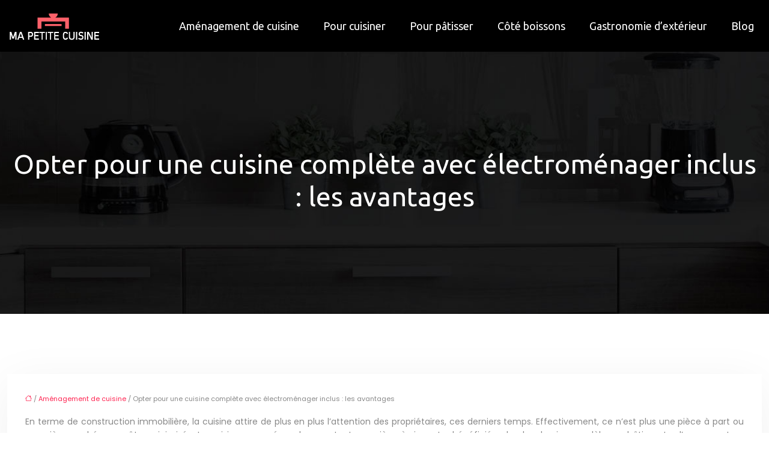

--- FILE ---
content_type: text/html; charset=UTF-8
request_url: https://www.ma-petite-cuisine.com/opter-pour-une-cuisine-complete-avec-electromenager-inclus-les-avantages/
body_size: 11226
content:
<!DOCTYPE html>
<html lang="fr-FR">
<head>
<meta charset="UTF-8" />
<meta name="viewport" content="width=device-width">
<link rel="shortcut icon" href="/wp-content/uploads/2019/05/favicon.png" />
<script type="application/ld+json">
{
    "@context": "https://schema.org",
    "@graph": [
        {
            "@type": "WebSite",
            "@id": "https://www.ma-petite-cuisine.com#website",
            "url": "https://www.ma-petite-cuisine.com",
            "name": "ma petite cuisine",
            "inLanguage": "fr-FR",
            "publisher": {
                "@id": "https://www.ma-petite-cuisine.com#organization"
            }
        },
        {
            "@type": "Organization",
            "@id": "https://www.ma-petite-cuisine.com#organization",
            "name": "ma petite cuisine",
            "url": "https://www.ma-petite-cuisine.com",
            "logo": {
                "@type": "ImageObject",
                "@id": "https://www.ma-petite-cuisine.com#logo",
                "url": "https://www.ma-petite-cuisine.com/wp-content/uploads/2019/05/logo-1.png"
            }
        },
        {
            "@type": "Person",
            "@id": "https://www.ma-petite-cuisine.com/author/mapetitecui#person",
            "name": "admin",
            "jobTitle": "Rédaction Web",
            "url": "https://www.ma-petite-cuisine.com/author/mapetitecui",
            "worksFor": {
                "@id": "https://www.ma-petite-cuisine.com#organization"
            },
            "image": {
                "@type": "ImageObject",
                "url": ""
            }
        },
        {
            "@type": "WebPage",
            "@id": "https://www.ma-petite-cuisine.com/opter-pour-une-cuisine-complete-avec-electromenager-inclus-les-avantages/#webpage",
            "url": "https://www.ma-petite-cuisine.com/opter-pour-une-cuisine-complete-avec-electromenager-inclus-les-avantages/",
            "isPartOf": {
                "@id": "https://www.ma-petite-cuisine.com#website"
            },
            "breadcrumb": {
                "@id": "https://www.ma-petite-cuisine.com/opter-pour-une-cuisine-complete-avec-electromenager-inclus-les-avantages/#breadcrumb"
            },
            "inLanguage": "fr_FR"
        },
        {
            "@type": "Article",
            "@id": "https://www.ma-petite-cuisine.com/opter-pour-une-cuisine-complete-avec-electromenager-inclus-les-avantages/#article",
            "headline": "Opter pour une cuisine complète avec électroménager inclus : les avantages",
            "mainEntityOfPage": {
                "@id": "https://www.ma-petite-cuisine.com/opter-pour-une-cuisine-complete-avec-electromenager-inclus-les-avantages/#webpage"
            },
            "wordCount": 501,
            "isAccessibleForFree": true,
            "articleSection": [
                "Aménagement de cuisine"
            ],
            "datePublished": "2019-05-21T08:42:21+00:00",
            "author": {
                "@id": "https://www.ma-petite-cuisine.com/author/mapetitecui#person"
            },
            "publisher": {
                "@id": "https://www.ma-petite-cuisine.com#organization"
            },
            "inLanguage": "fr-FR"
        },
        {
            "@type": "BreadcrumbList",
            "@id": "https://www.ma-petite-cuisine.com/opter-pour-une-cuisine-complete-avec-electromenager-inclus-les-avantages/#breadcrumb",
            "itemListElement": [
                {
                    "@type": "ListItem",
                    "position": 1,
                    "name": "Accueil",
                    "item": "https://www.ma-petite-cuisine.com/"
                },
                {
                    "@type": "ListItem",
                    "position": 2,
                    "name": "Aménagement de cuisine",
                    "item": "https://www.ma-petite-cuisine.com/amenagement-de-cuisine/"
                },
                {
                    "@type": "ListItem",
                    "position": 3,
                    "name": "Opter pour une cuisine complète avec électroménager inclus : les avantages",
                    "item": "https://www.ma-petite-cuisine.com/opter-pour-une-cuisine-complete-avec-electromenager-inclus-les-avantages/"
                }
            ]
        }
    ]
}</script>
<meta name='robots' content='max-image-preview:large' />
<title>Les avantages d'une cuisine complète, électroménager inclus</title><meta name="description" content="Pourquoi choisir une cuisine complète avec électroménager inclus? Les avantages quotidiens, la présence du design en cuisine, cuisiner avec passion.
"><link rel="alternate" title="oEmbed (JSON)" type="application/json+oembed" href="https://www.ma-petite-cuisine.com/wp-json/oembed/1.0/embed?url=https%3A%2F%2Fwww.ma-petite-cuisine.com%2Fopter-pour-une-cuisine-complete-avec-electromenager-inclus-les-avantages%2F" />
<link rel="alternate" title="oEmbed (XML)" type="text/xml+oembed" href="https://www.ma-petite-cuisine.com/wp-json/oembed/1.0/embed?url=https%3A%2F%2Fwww.ma-petite-cuisine.com%2Fopter-pour-une-cuisine-complete-avec-electromenager-inclus-les-avantages%2F&#038;format=xml" />
<style id='wp-img-auto-sizes-contain-inline-css' type='text/css'>
img:is([sizes=auto i],[sizes^="auto," i]){contain-intrinsic-size:3000px 1500px}
/*# sourceURL=wp-img-auto-sizes-contain-inline-css */
</style>
<style id='wp-block-library-inline-css' type='text/css'>
:root{--wp-block-synced-color:#7a00df;--wp-block-synced-color--rgb:122,0,223;--wp-bound-block-color:var(--wp-block-synced-color);--wp-editor-canvas-background:#ddd;--wp-admin-theme-color:#007cba;--wp-admin-theme-color--rgb:0,124,186;--wp-admin-theme-color-darker-10:#006ba1;--wp-admin-theme-color-darker-10--rgb:0,107,160.5;--wp-admin-theme-color-darker-20:#005a87;--wp-admin-theme-color-darker-20--rgb:0,90,135;--wp-admin-border-width-focus:2px}@media (min-resolution:192dpi){:root{--wp-admin-border-width-focus:1.5px}}.wp-element-button{cursor:pointer}:root .has-very-light-gray-background-color{background-color:#eee}:root .has-very-dark-gray-background-color{background-color:#313131}:root .has-very-light-gray-color{color:#eee}:root .has-very-dark-gray-color{color:#313131}:root .has-vivid-green-cyan-to-vivid-cyan-blue-gradient-background{background:linear-gradient(135deg,#00d084,#0693e3)}:root .has-purple-crush-gradient-background{background:linear-gradient(135deg,#34e2e4,#4721fb 50%,#ab1dfe)}:root .has-hazy-dawn-gradient-background{background:linear-gradient(135deg,#faaca8,#dad0ec)}:root .has-subdued-olive-gradient-background{background:linear-gradient(135deg,#fafae1,#67a671)}:root .has-atomic-cream-gradient-background{background:linear-gradient(135deg,#fdd79a,#004a59)}:root .has-nightshade-gradient-background{background:linear-gradient(135deg,#330968,#31cdcf)}:root .has-midnight-gradient-background{background:linear-gradient(135deg,#020381,#2874fc)}:root{--wp--preset--font-size--normal:16px;--wp--preset--font-size--huge:42px}.has-regular-font-size{font-size:1em}.has-larger-font-size{font-size:2.625em}.has-normal-font-size{font-size:var(--wp--preset--font-size--normal)}.has-huge-font-size{font-size:var(--wp--preset--font-size--huge)}.has-text-align-center{text-align:center}.has-text-align-left{text-align:left}.has-text-align-right{text-align:right}.has-fit-text{white-space:nowrap!important}#end-resizable-editor-section{display:none}.aligncenter{clear:both}.items-justified-left{justify-content:flex-start}.items-justified-center{justify-content:center}.items-justified-right{justify-content:flex-end}.items-justified-space-between{justify-content:space-between}.screen-reader-text{border:0;clip-path:inset(50%);height:1px;margin:-1px;overflow:hidden;padding:0;position:absolute;width:1px;word-wrap:normal!important}.screen-reader-text:focus{background-color:#ddd;clip-path:none;color:#444;display:block;font-size:1em;height:auto;left:5px;line-height:normal;padding:15px 23px 14px;text-decoration:none;top:5px;width:auto;z-index:100000}html :where(.has-border-color){border-style:solid}html :where([style*=border-top-color]){border-top-style:solid}html :where([style*=border-right-color]){border-right-style:solid}html :where([style*=border-bottom-color]){border-bottom-style:solid}html :where([style*=border-left-color]){border-left-style:solid}html :where([style*=border-width]){border-style:solid}html :where([style*=border-top-width]){border-top-style:solid}html :where([style*=border-right-width]){border-right-style:solid}html :where([style*=border-bottom-width]){border-bottom-style:solid}html :where([style*=border-left-width]){border-left-style:solid}html :where(img[class*=wp-image-]){height:auto;max-width:100%}:where(figure){margin:0 0 1em}html :where(.is-position-sticky){--wp-admin--admin-bar--position-offset:var(--wp-admin--admin-bar--height,0px)}@media screen and (max-width:600px){html :where(.is-position-sticky){--wp-admin--admin-bar--position-offset:0px}}

/*# sourceURL=wp-block-library-inline-css */
</style><style id='global-styles-inline-css' type='text/css'>
:root{--wp--preset--aspect-ratio--square: 1;--wp--preset--aspect-ratio--4-3: 4/3;--wp--preset--aspect-ratio--3-4: 3/4;--wp--preset--aspect-ratio--3-2: 3/2;--wp--preset--aspect-ratio--2-3: 2/3;--wp--preset--aspect-ratio--16-9: 16/9;--wp--preset--aspect-ratio--9-16: 9/16;--wp--preset--color--black: #000000;--wp--preset--color--cyan-bluish-gray: #abb8c3;--wp--preset--color--white: #ffffff;--wp--preset--color--pale-pink: #f78da7;--wp--preset--color--vivid-red: #cf2e2e;--wp--preset--color--luminous-vivid-orange: #ff6900;--wp--preset--color--luminous-vivid-amber: #fcb900;--wp--preset--color--light-green-cyan: #7bdcb5;--wp--preset--color--vivid-green-cyan: #00d084;--wp--preset--color--pale-cyan-blue: #8ed1fc;--wp--preset--color--vivid-cyan-blue: #0693e3;--wp--preset--color--vivid-purple: #9b51e0;--wp--preset--color--base: #f9f9f9;--wp--preset--color--base-2: #ffffff;--wp--preset--color--contrast: #111111;--wp--preset--color--contrast-2: #636363;--wp--preset--color--contrast-3: #A4A4A4;--wp--preset--color--accent: #cfcabe;--wp--preset--color--accent-2: #c2a990;--wp--preset--color--accent-3: #d8613c;--wp--preset--color--accent-4: #b1c5a4;--wp--preset--color--accent-5: #b5bdbc;--wp--preset--gradient--vivid-cyan-blue-to-vivid-purple: linear-gradient(135deg,rgb(6,147,227) 0%,rgb(155,81,224) 100%);--wp--preset--gradient--light-green-cyan-to-vivid-green-cyan: linear-gradient(135deg,rgb(122,220,180) 0%,rgb(0,208,130) 100%);--wp--preset--gradient--luminous-vivid-amber-to-luminous-vivid-orange: linear-gradient(135deg,rgb(252,185,0) 0%,rgb(255,105,0) 100%);--wp--preset--gradient--luminous-vivid-orange-to-vivid-red: linear-gradient(135deg,rgb(255,105,0) 0%,rgb(207,46,46) 100%);--wp--preset--gradient--very-light-gray-to-cyan-bluish-gray: linear-gradient(135deg,rgb(238,238,238) 0%,rgb(169,184,195) 100%);--wp--preset--gradient--cool-to-warm-spectrum: linear-gradient(135deg,rgb(74,234,220) 0%,rgb(151,120,209) 20%,rgb(207,42,186) 40%,rgb(238,44,130) 60%,rgb(251,105,98) 80%,rgb(254,248,76) 100%);--wp--preset--gradient--blush-light-purple: linear-gradient(135deg,rgb(255,206,236) 0%,rgb(152,150,240) 100%);--wp--preset--gradient--blush-bordeaux: linear-gradient(135deg,rgb(254,205,165) 0%,rgb(254,45,45) 50%,rgb(107,0,62) 100%);--wp--preset--gradient--luminous-dusk: linear-gradient(135deg,rgb(255,203,112) 0%,rgb(199,81,192) 50%,rgb(65,88,208) 100%);--wp--preset--gradient--pale-ocean: linear-gradient(135deg,rgb(255,245,203) 0%,rgb(182,227,212) 50%,rgb(51,167,181) 100%);--wp--preset--gradient--electric-grass: linear-gradient(135deg,rgb(202,248,128) 0%,rgb(113,206,126) 100%);--wp--preset--gradient--midnight: linear-gradient(135deg,rgb(2,3,129) 0%,rgb(40,116,252) 100%);--wp--preset--gradient--gradient-1: linear-gradient(to bottom, #cfcabe 0%, #F9F9F9 100%);--wp--preset--gradient--gradient-2: linear-gradient(to bottom, #C2A990 0%, #F9F9F9 100%);--wp--preset--gradient--gradient-3: linear-gradient(to bottom, #D8613C 0%, #F9F9F9 100%);--wp--preset--gradient--gradient-4: linear-gradient(to bottom, #B1C5A4 0%, #F9F9F9 100%);--wp--preset--gradient--gradient-5: linear-gradient(to bottom, #B5BDBC 0%, #F9F9F9 100%);--wp--preset--gradient--gradient-6: linear-gradient(to bottom, #A4A4A4 0%, #F9F9F9 100%);--wp--preset--gradient--gradient-7: linear-gradient(to bottom, #cfcabe 50%, #F9F9F9 50%);--wp--preset--gradient--gradient-8: linear-gradient(to bottom, #C2A990 50%, #F9F9F9 50%);--wp--preset--gradient--gradient-9: linear-gradient(to bottom, #D8613C 50%, #F9F9F9 50%);--wp--preset--gradient--gradient-10: linear-gradient(to bottom, #B1C5A4 50%, #F9F9F9 50%);--wp--preset--gradient--gradient-11: linear-gradient(to bottom, #B5BDBC 50%, #F9F9F9 50%);--wp--preset--gradient--gradient-12: linear-gradient(to bottom, #A4A4A4 50%, #F9F9F9 50%);--wp--preset--font-size--small: 13px;--wp--preset--font-size--medium: 20px;--wp--preset--font-size--large: 36px;--wp--preset--font-size--x-large: 42px;--wp--preset--spacing--20: min(1.5rem, 2vw);--wp--preset--spacing--30: min(2.5rem, 3vw);--wp--preset--spacing--40: min(4rem, 5vw);--wp--preset--spacing--50: min(6.5rem, 8vw);--wp--preset--spacing--60: min(10.5rem, 13vw);--wp--preset--spacing--70: 3.38rem;--wp--preset--spacing--80: 5.06rem;--wp--preset--spacing--10: 1rem;--wp--preset--shadow--natural: 6px 6px 9px rgba(0, 0, 0, 0.2);--wp--preset--shadow--deep: 12px 12px 50px rgba(0, 0, 0, 0.4);--wp--preset--shadow--sharp: 6px 6px 0px rgba(0, 0, 0, 0.2);--wp--preset--shadow--outlined: 6px 6px 0px -3px rgb(255, 255, 255), 6px 6px rgb(0, 0, 0);--wp--preset--shadow--crisp: 6px 6px 0px rgb(0, 0, 0);}:root { --wp--style--global--content-size: 1320px;--wp--style--global--wide-size: 1920px; }:where(body) { margin: 0; }.wp-site-blocks { padding-top: var(--wp--style--root--padding-top); padding-bottom: var(--wp--style--root--padding-bottom); }.has-global-padding { padding-right: var(--wp--style--root--padding-right); padding-left: var(--wp--style--root--padding-left); }.has-global-padding > .alignfull { margin-right: calc(var(--wp--style--root--padding-right) * -1); margin-left: calc(var(--wp--style--root--padding-left) * -1); }.has-global-padding :where(:not(.alignfull.is-layout-flow) > .has-global-padding:not(.wp-block-block, .alignfull)) { padding-right: 0; padding-left: 0; }.has-global-padding :where(:not(.alignfull.is-layout-flow) > .has-global-padding:not(.wp-block-block, .alignfull)) > .alignfull { margin-left: 0; margin-right: 0; }.wp-site-blocks > .alignleft { float: left; margin-right: 2em; }.wp-site-blocks > .alignright { float: right; margin-left: 2em; }.wp-site-blocks > .aligncenter { justify-content: center; margin-left: auto; margin-right: auto; }:where(.wp-site-blocks) > * { margin-block-start: 1.2rem; margin-block-end: 0; }:where(.wp-site-blocks) > :first-child { margin-block-start: 0; }:where(.wp-site-blocks) > :last-child { margin-block-end: 0; }:root { --wp--style--block-gap: 1.2rem; }:root :where(.is-layout-flow) > :first-child{margin-block-start: 0;}:root :where(.is-layout-flow) > :last-child{margin-block-end: 0;}:root :where(.is-layout-flow) > *{margin-block-start: 1.2rem;margin-block-end: 0;}:root :where(.is-layout-constrained) > :first-child{margin-block-start: 0;}:root :where(.is-layout-constrained) > :last-child{margin-block-end: 0;}:root :where(.is-layout-constrained) > *{margin-block-start: 1.2rem;margin-block-end: 0;}:root :where(.is-layout-flex){gap: 1.2rem;}:root :where(.is-layout-grid){gap: 1.2rem;}.is-layout-flow > .alignleft{float: left;margin-inline-start: 0;margin-inline-end: 2em;}.is-layout-flow > .alignright{float: right;margin-inline-start: 2em;margin-inline-end: 0;}.is-layout-flow > .aligncenter{margin-left: auto !important;margin-right: auto !important;}.is-layout-constrained > .alignleft{float: left;margin-inline-start: 0;margin-inline-end: 2em;}.is-layout-constrained > .alignright{float: right;margin-inline-start: 2em;margin-inline-end: 0;}.is-layout-constrained > .aligncenter{margin-left: auto !important;margin-right: auto !important;}.is-layout-constrained > :where(:not(.alignleft):not(.alignright):not(.alignfull)){max-width: var(--wp--style--global--content-size);margin-left: auto !important;margin-right: auto !important;}.is-layout-constrained > .alignwide{max-width: var(--wp--style--global--wide-size);}body .is-layout-flex{display: flex;}.is-layout-flex{flex-wrap: wrap;align-items: center;}.is-layout-flex > :is(*, div){margin: 0;}body .is-layout-grid{display: grid;}.is-layout-grid > :is(*, div){margin: 0;}body{--wp--style--root--padding-top: 0px;--wp--style--root--padding-right: var(--wp--preset--spacing--50);--wp--style--root--padding-bottom: 0px;--wp--style--root--padding-left: var(--wp--preset--spacing--50);}a:where(:not(.wp-element-button)){text-decoration: underline;}:root :where(a:where(:not(.wp-element-button)):hover){text-decoration: none;}:root :where(.wp-element-button, .wp-block-button__link){background-color: var(--wp--preset--color--contrast);border-radius: .33rem;border-color: var(--wp--preset--color--contrast);border-width: 0;color: var(--wp--preset--color--base);font-family: inherit;font-size: var(--wp--preset--font-size--small);font-style: normal;font-weight: 500;letter-spacing: inherit;line-height: inherit;padding-top: 0.6rem;padding-right: 1rem;padding-bottom: 0.6rem;padding-left: 1rem;text-decoration: none;text-transform: inherit;}:root :where(.wp-element-button:hover, .wp-block-button__link:hover){background-color: var(--wp--preset--color--contrast-2);border-color: var(--wp--preset--color--contrast-2);color: var(--wp--preset--color--base);}:root :where(.wp-element-button:focus, .wp-block-button__link:focus){background-color: var(--wp--preset--color--contrast-2);border-color: var(--wp--preset--color--contrast-2);color: var(--wp--preset--color--base);outline-color: var(--wp--preset--color--contrast);outline-offset: 2px;outline-style: dotted;outline-width: 1px;}:root :where(.wp-element-button:active, .wp-block-button__link:active){background-color: var(--wp--preset--color--contrast);color: var(--wp--preset--color--base);}:root :where(.wp-element-caption, .wp-block-audio figcaption, .wp-block-embed figcaption, .wp-block-gallery figcaption, .wp-block-image figcaption, .wp-block-table figcaption, .wp-block-video figcaption){color: var(--wp--preset--color--contrast-2);font-family: var(--wp--preset--font-family--body);font-size: 0.8rem;}.has-black-color{color: var(--wp--preset--color--black) !important;}.has-cyan-bluish-gray-color{color: var(--wp--preset--color--cyan-bluish-gray) !important;}.has-white-color{color: var(--wp--preset--color--white) !important;}.has-pale-pink-color{color: var(--wp--preset--color--pale-pink) !important;}.has-vivid-red-color{color: var(--wp--preset--color--vivid-red) !important;}.has-luminous-vivid-orange-color{color: var(--wp--preset--color--luminous-vivid-orange) !important;}.has-luminous-vivid-amber-color{color: var(--wp--preset--color--luminous-vivid-amber) !important;}.has-light-green-cyan-color{color: var(--wp--preset--color--light-green-cyan) !important;}.has-vivid-green-cyan-color{color: var(--wp--preset--color--vivid-green-cyan) !important;}.has-pale-cyan-blue-color{color: var(--wp--preset--color--pale-cyan-blue) !important;}.has-vivid-cyan-blue-color{color: var(--wp--preset--color--vivid-cyan-blue) !important;}.has-vivid-purple-color{color: var(--wp--preset--color--vivid-purple) !important;}.has-base-color{color: var(--wp--preset--color--base) !important;}.has-base-2-color{color: var(--wp--preset--color--base-2) !important;}.has-contrast-color{color: var(--wp--preset--color--contrast) !important;}.has-contrast-2-color{color: var(--wp--preset--color--contrast-2) !important;}.has-contrast-3-color{color: var(--wp--preset--color--contrast-3) !important;}.has-accent-color{color: var(--wp--preset--color--accent) !important;}.has-accent-2-color{color: var(--wp--preset--color--accent-2) !important;}.has-accent-3-color{color: var(--wp--preset--color--accent-3) !important;}.has-accent-4-color{color: var(--wp--preset--color--accent-4) !important;}.has-accent-5-color{color: var(--wp--preset--color--accent-5) !important;}.has-black-background-color{background-color: var(--wp--preset--color--black) !important;}.has-cyan-bluish-gray-background-color{background-color: var(--wp--preset--color--cyan-bluish-gray) !important;}.has-white-background-color{background-color: var(--wp--preset--color--white) !important;}.has-pale-pink-background-color{background-color: var(--wp--preset--color--pale-pink) !important;}.has-vivid-red-background-color{background-color: var(--wp--preset--color--vivid-red) !important;}.has-luminous-vivid-orange-background-color{background-color: var(--wp--preset--color--luminous-vivid-orange) !important;}.has-luminous-vivid-amber-background-color{background-color: var(--wp--preset--color--luminous-vivid-amber) !important;}.has-light-green-cyan-background-color{background-color: var(--wp--preset--color--light-green-cyan) !important;}.has-vivid-green-cyan-background-color{background-color: var(--wp--preset--color--vivid-green-cyan) !important;}.has-pale-cyan-blue-background-color{background-color: var(--wp--preset--color--pale-cyan-blue) !important;}.has-vivid-cyan-blue-background-color{background-color: var(--wp--preset--color--vivid-cyan-blue) !important;}.has-vivid-purple-background-color{background-color: var(--wp--preset--color--vivid-purple) !important;}.has-base-background-color{background-color: var(--wp--preset--color--base) !important;}.has-base-2-background-color{background-color: var(--wp--preset--color--base-2) !important;}.has-contrast-background-color{background-color: var(--wp--preset--color--contrast) !important;}.has-contrast-2-background-color{background-color: var(--wp--preset--color--contrast-2) !important;}.has-contrast-3-background-color{background-color: var(--wp--preset--color--contrast-3) !important;}.has-accent-background-color{background-color: var(--wp--preset--color--accent) !important;}.has-accent-2-background-color{background-color: var(--wp--preset--color--accent-2) !important;}.has-accent-3-background-color{background-color: var(--wp--preset--color--accent-3) !important;}.has-accent-4-background-color{background-color: var(--wp--preset--color--accent-4) !important;}.has-accent-5-background-color{background-color: var(--wp--preset--color--accent-5) !important;}.has-black-border-color{border-color: var(--wp--preset--color--black) !important;}.has-cyan-bluish-gray-border-color{border-color: var(--wp--preset--color--cyan-bluish-gray) !important;}.has-white-border-color{border-color: var(--wp--preset--color--white) !important;}.has-pale-pink-border-color{border-color: var(--wp--preset--color--pale-pink) !important;}.has-vivid-red-border-color{border-color: var(--wp--preset--color--vivid-red) !important;}.has-luminous-vivid-orange-border-color{border-color: var(--wp--preset--color--luminous-vivid-orange) !important;}.has-luminous-vivid-amber-border-color{border-color: var(--wp--preset--color--luminous-vivid-amber) !important;}.has-light-green-cyan-border-color{border-color: var(--wp--preset--color--light-green-cyan) !important;}.has-vivid-green-cyan-border-color{border-color: var(--wp--preset--color--vivid-green-cyan) !important;}.has-pale-cyan-blue-border-color{border-color: var(--wp--preset--color--pale-cyan-blue) !important;}.has-vivid-cyan-blue-border-color{border-color: var(--wp--preset--color--vivid-cyan-blue) !important;}.has-vivid-purple-border-color{border-color: var(--wp--preset--color--vivid-purple) !important;}.has-base-border-color{border-color: var(--wp--preset--color--base) !important;}.has-base-2-border-color{border-color: var(--wp--preset--color--base-2) !important;}.has-contrast-border-color{border-color: var(--wp--preset--color--contrast) !important;}.has-contrast-2-border-color{border-color: var(--wp--preset--color--contrast-2) !important;}.has-contrast-3-border-color{border-color: var(--wp--preset--color--contrast-3) !important;}.has-accent-border-color{border-color: var(--wp--preset--color--accent) !important;}.has-accent-2-border-color{border-color: var(--wp--preset--color--accent-2) !important;}.has-accent-3-border-color{border-color: var(--wp--preset--color--accent-3) !important;}.has-accent-4-border-color{border-color: var(--wp--preset--color--accent-4) !important;}.has-accent-5-border-color{border-color: var(--wp--preset--color--accent-5) !important;}.has-vivid-cyan-blue-to-vivid-purple-gradient-background{background: var(--wp--preset--gradient--vivid-cyan-blue-to-vivid-purple) !important;}.has-light-green-cyan-to-vivid-green-cyan-gradient-background{background: var(--wp--preset--gradient--light-green-cyan-to-vivid-green-cyan) !important;}.has-luminous-vivid-amber-to-luminous-vivid-orange-gradient-background{background: var(--wp--preset--gradient--luminous-vivid-amber-to-luminous-vivid-orange) !important;}.has-luminous-vivid-orange-to-vivid-red-gradient-background{background: var(--wp--preset--gradient--luminous-vivid-orange-to-vivid-red) !important;}.has-very-light-gray-to-cyan-bluish-gray-gradient-background{background: var(--wp--preset--gradient--very-light-gray-to-cyan-bluish-gray) !important;}.has-cool-to-warm-spectrum-gradient-background{background: var(--wp--preset--gradient--cool-to-warm-spectrum) !important;}.has-blush-light-purple-gradient-background{background: var(--wp--preset--gradient--blush-light-purple) !important;}.has-blush-bordeaux-gradient-background{background: var(--wp--preset--gradient--blush-bordeaux) !important;}.has-luminous-dusk-gradient-background{background: var(--wp--preset--gradient--luminous-dusk) !important;}.has-pale-ocean-gradient-background{background: var(--wp--preset--gradient--pale-ocean) !important;}.has-electric-grass-gradient-background{background: var(--wp--preset--gradient--electric-grass) !important;}.has-midnight-gradient-background{background: var(--wp--preset--gradient--midnight) !important;}.has-gradient-1-gradient-background{background: var(--wp--preset--gradient--gradient-1) !important;}.has-gradient-2-gradient-background{background: var(--wp--preset--gradient--gradient-2) !important;}.has-gradient-3-gradient-background{background: var(--wp--preset--gradient--gradient-3) !important;}.has-gradient-4-gradient-background{background: var(--wp--preset--gradient--gradient-4) !important;}.has-gradient-5-gradient-background{background: var(--wp--preset--gradient--gradient-5) !important;}.has-gradient-6-gradient-background{background: var(--wp--preset--gradient--gradient-6) !important;}.has-gradient-7-gradient-background{background: var(--wp--preset--gradient--gradient-7) !important;}.has-gradient-8-gradient-background{background: var(--wp--preset--gradient--gradient-8) !important;}.has-gradient-9-gradient-background{background: var(--wp--preset--gradient--gradient-9) !important;}.has-gradient-10-gradient-background{background: var(--wp--preset--gradient--gradient-10) !important;}.has-gradient-11-gradient-background{background: var(--wp--preset--gradient--gradient-11) !important;}.has-gradient-12-gradient-background{background: var(--wp--preset--gradient--gradient-12) !important;}.has-small-font-size{font-size: var(--wp--preset--font-size--small) !important;}.has-medium-font-size{font-size: var(--wp--preset--font-size--medium) !important;}.has-large-font-size{font-size: var(--wp--preset--font-size--large) !important;}.has-x-large-font-size{font-size: var(--wp--preset--font-size--x-large) !important;}
/*# sourceURL=global-styles-inline-css */
</style>

<link rel='stylesheet' id='default-css' href='https://www.ma-petite-cuisine.com/wp-content/themes/factory-templates-4/style.css?ver=e35fc68397b56f930f2782c94e8a15c8' type='text/css' media='all' />
<link rel='stylesheet' id='bootstrap5-css' href='https://www.ma-petite-cuisine.com/wp-content/themes/factory-templates-4/css/bootstrap.min.css?ver=e35fc68397b56f930f2782c94e8a15c8' type='text/css' media='all' />
<link rel='stylesheet' id='bootstrap-icon-css' href='https://www.ma-petite-cuisine.com/wp-content/themes/factory-templates-4/css/bootstrap-icons.css?ver=e35fc68397b56f930f2782c94e8a15c8' type='text/css' media='all' />
<link rel='stylesheet' id='global-css' href='https://www.ma-petite-cuisine.com/wp-content/themes/factory-templates-4/css/global.css?ver=e35fc68397b56f930f2782c94e8a15c8' type='text/css' media='all' />
<link rel='stylesheet' id='light-theme-css' href='https://www.ma-petite-cuisine.com/wp-content/themes/factory-templates-4/css/light.css?ver=e35fc68397b56f930f2782c94e8a15c8' type='text/css' media='all' />
<script type="text/javascript" src="https://code.jquery.com/jquery-3.2.1.min.js?ver=e35fc68397b56f930f2782c94e8a15c8" id="jquery3.2.1-js"></script>
<script type="text/javascript" src="https://www.ma-petite-cuisine.com/wp-content/themes/factory-templates-4/js/fn.js?ver=e35fc68397b56f930f2782c94e8a15c8" id="default_script-js"></script>
<link rel="https://api.w.org/" href="https://www.ma-petite-cuisine.com/wp-json/" /><link rel="alternate" title="JSON" type="application/json" href="https://www.ma-petite-cuisine.com/wp-json/wp/v2/posts/5907" /><link rel="EditURI" type="application/rsd+xml" title="RSD" href="https://www.ma-petite-cuisine.com/xmlrpc.php?rsd" />
<link rel="canonical" href="https://www.ma-petite-cuisine.com/opter-pour-une-cuisine-complete-avec-electromenager-inclus-les-avantages/" />
<link rel='shortlink' href='https://www.ma-petite-cuisine.com/?p=5907' />
 
<meta name="google-site-verification" content="Y3BdWFfybMFOfdrKpOJfQgZBJO_zxKx7eWFze0tBhs8" />
<meta name="google-site-verification" content="AWxCPd35KR0zROAP8VRyZ4mjO5OlEV6hN1S2MUsQbd8" />
<link href="https://fonts.googleapis.com/css2?family=Poppins:wght@400;600&family=Ubuntu&display=swap" rel="stylesheet"> 
<style type="text/css">
.default_color_background,.menu-bars{background-color : #ff214f }.default_color_text,a,h1 span,h2 span,h3 span,h4 span,h5 span,h6 span{color :#ff214f }.navigation li a,.navigation li.disabled,.navigation li.active a,.owl-dots .owl-dot.active span,.owl-dots .owl-dot:hover span{background-color: #ff214f;}
.block-spc{border-color:#ff214f}
.page-content a{color : #ff214f }.page-content a:hover{color : #FF7D7D }.col-menu,.main-navigation{background-color:rgba(0, 0, 0, 0.4);}body:not(.home) .main-navigation{background-color:#000}.main-navigation {padding:10px 0;}.main-navigation nav li{padding:0 10px;}.main-navigation.scrolled{background-color:rgba(0, 0, 0, 0.4);}.main-navigation .logo-main{height: Auto;}.main-navigation  .logo-sticky{height: Auto;}.main-navigation .sub-menu{background-color: #000;}nav li a{font-size:18px;}nav li a{line-height:30px;}nav li a{color:#fff!important;}nav li:hover > a,.current-menu-item > a{color:#fff!important;}.archive h1{color:#fff!important;}.category .subheader,.single .subheader{padding:160px 0px }.archive h1{text-align:center!important;} .archive h1{font-size:45px}  .archive h2,.cat-description h2{font-size:27px} .archive h2 a,.cat-description h2{color:#222222!important;}.archive .readmore{background-color:#ff214f;}.archive .readmore{color:#fff;}.archive .readmore:hover{background-color:#FF7D7D;}.archive .readmore:hover{color:#fff;}.archive .readmore{border-color:#ff214f;}.archive .readmore:hover{border-color:#FF7D7D;}.archive .readmore{padding:8px 20px;}.archive .readmore{border-width: 1px}.single h1{color:#fff!important;}.single .the-post h2{color:#000!important;}.single .the-post h3{color:#000!important;}.single .the-post h4{color:#000!important;}.single .the-post h5{color:#000!important;}.single .the-post h6{color:#000!important;} .single .post-content a{color:#ff214f} .single .post-content a:hover{color:#FF7D7D}.single h1{text-align:center!important;}.single h1{font-size: 45px}.single h2{font-size: 27px}.single h3{font-size: 24px}.single h4{font-size: 22px}.single h5{font-size: 20px}.single h6{font-size: 19px}footer{background-position:top } #back_to_top{background-color:#ff214f;}#back_to_top i, #back_to_top svg{color:#fff;} footer{padding:100px 0 70px} #back_to_top {padding:3px 9px 6px;}</style>
<style>:root {
    --color-primary: #ff214f;
    --color-primary-light: #ff2a66;
    --color-primary-dark: #b21737;
    --color-primary-hover: #e51d47;
    --color-primary-muted: #ff347e;
            --color-background: #fff;
    --color-text: #ffffff;
} </style>
<style id="custom-st" type="text/css">
body{font-size:14px;color:#888888;line-height:1.6em;font-weight:400;font-family:"Poppins",sans-serif;}h1,h2,h3,h4,h5,h6{font-family:'Ubuntu',sans-serif;}.navbar-toggler{border:none}nav li a{font-family:'Ubuntu',sans-serif;position:relative;}nav li a:after{content:"";height:4px;width:100%;position:absolute;left:0;top:-4px;z-index:2;opacity:0;filter:alpha(opacity=0);background:#ff214f;-webkit-transition:all .3s ease-in-out;-moz-transition:all .3s ease-in-out;-o-transition:all .3s ease-in-out;-ms-transition:all .3s ease-in-out;transition:all .3s ease-in-out;}nav li a:hover:after,nav li.current-menu-item a:after{opacity:1;filter:alpha(opacity=100);}.sub-menu li a{line-height:30px;}.sub-menu li a:after{display:none;}.main-navigation .menu-item-has-children::after {top:6px;color:#ff214f;}.col1{transition:all 500ms ease;}.col1:hover{border:1px solid #ff6363!important;}.col2{transition:all 1s ease 0s;}.col2:hover{background:#ffffff !important;box-shadow:0 0 20px 2px #c7c1c1;}hr{border-width:0 0 2px 0 !important;opacity:1;display:inline-block;max-width:15%!important;}.anim-box .wp-block-cover__background{transition:all 0.6s ease;}.anim-box:hover .wp-block-cover__background{opacity:0.7!important;}.anim-box h3,.anim-box p{transform:scale(1.4);transition:all 0.6s ease;opacity:0;}.anim-box:hover h3,.anim-box:hover p{transform:scale(1);transition:all 0.6s ease;opacity:1;}.anim-box .wp-block-cover__image-background{transition:all 0.5s ease;}.anim-box:hover .wp-block-cover__image-background{transform:scale(1.2);}.col3{box-shadow:0 0 7px 1px #f5ecec;}footer{color:#f1f1f1;font-size:14px;background-repeat:repeat;background-size:auto!important;}#back_to_top svg {width:20px;}#inactive,.to-top {box-shadow:none;z-index:3;}footer .footer-widget{text-transform:uppercase;color:#fff;font-weight:600;line-height:30px;position:relative;padding-bottom:10px;font-size:20px!important;margin-bottom:20px!important;border-bottom:none!important;}footer .footer-widget:before{position:absolute;bottom:0px;left:0px;width:57px;height:2px;content:'';background:#ff6363;}footer ul{list-style:none;margin:0;padding:0;}footer ul li{left:0;-webkit-transition:0.5s all ease;transition:0.5s all ease;position:relative;margin-bottom:10px;}footer ul li:hover {left:7px;}.archive .post{box-shadow:0 30px 100px 0 rgba(221,224,231,0.5);padding:30px;background:#fff;}.archive .readmore{letter-spacing:0.3px;font-size:13px;line-height:24px;font-weight:600;text-transform:uppercase;}.widget_sidebar{margin-bottom:50px;background:#fff;-webkit-box-shadow:0 15px 76px 0 rgba(0,0,0,.1);box-shadow:0 15px 76px 0 rgba(0,0,0,.1);padding:25px 20px 20px;}.widget_sidebar .sidebar-widget{margin-bottom:1em;color:#111;text-align:left;position:relative;padding-bottom:1em;font-weight:500;border-bottom:none;font-size:20px;line-height:30px;}.widget_sidebar .sidebar-widget:after,.widget_sidebar .sidebar-widget:before{content:"";position:absolute;left:0;bottom:2px;height:0;}.widget_sidebar .sidebar-widget:before{width:100%;border-bottom:1px solid #ececec;}.widget_sidebar .sidebar-widget:after{width:50px;border-bottom:1px solid #ff214f;}.single .sidebar-ma{text-align:left;}.single .all-post-content{padding:30px;background:#fff;-webkit-box-shadow:0 15px 76px 0 rgba(0,0,0,.06);box-shadow:0 15px 76px 0 rgba(0,0,0,.06);margin-bottom:50px;}@media screen and (max-width:960px){nav li a:after{display:none!important;}.b2{background-image:none!important;}.col1{padding-top:30px!important;padding-bottom:30px!important;padding-left:30px!important;padding-right:30px!important;}.anim-box{min-height:400px!important;}.intro-titre{margin-top:80px!important;}.cadre1{padding-left:0!important;border-left:none!important;}.classic-menu li a{padding:5px 0;}.navbar-collapse{background:#000;}.bi-list::before {color:#fff;}nav li a{line-height:25px;}.parag{padding-left:0!important;padding-right:0!important;}.espspec{height:10px!important;}.reduit-esp{padding-top:30px!important;padding-bottom:30px!important;}.bloc1 {background:#000;min-height:60vh !important;}.main-navigation .menu-item-has-children::after{top:4px;}h1{font-size:30px!important;}h2{font-size:20px!important;}h3{font-size:18px!important;}.category .subheader,.single .subheader {padding:70px 0px;}footer .widgets{padding:0 30px!important;}footer{padding:40px 0;}}</style>
</head> 

<body class="wp-singular post-template-default single single-post postid-5907 single-format-standard wp-theme-factory-templates-4 catid-2" style="">

<div class="main-navigation  container-fluid is_sticky ">
<nav class="navbar navbar-expand-lg  container-xxl">

<a id="logo" href="https://www.ma-petite-cuisine.com">
<img class="logo-main" src="/wp-content/uploads/2019/05/logo-1.png"  width="auto"   height="Auto"  alt="logo">
<img class="logo-sticky" src="/wp-content/uploads/2019/05/logo-1.png" width="auto" height="Auto" alt="logo"></a>

    <button class="navbar-toggler" type="button" data-bs-toggle="collapse" data-bs-target="#navbarSupportedContent" aria-controls="navbarSupportedContent" aria-expanded="false" aria-label="Toggle navigation">
      <span class="navbar-toggler-icon"><i class="bi bi-list"></i></span>
    </button>

    <div class="collapse navbar-collapse" id="navbarSupportedContent">

<ul id="main-menu" class="classic-menu navbar-nav ms-auto mb-2 mb-lg-0"><li id="menu-item-5911" class="menu-item menu-item-type-taxonomy menu-item-object-category current-post-ancestor current-menu-parent current-post-parent"><a href="https://www.ma-petite-cuisine.com/amenagement-de-cuisine/">Aménagement de cuisine</a></li>
<li id="menu-item-5913" class="menu-item menu-item-type-taxonomy menu-item-object-category"><a href="https://www.ma-petite-cuisine.com/pour-cuisiner/">Pour cuisiner</a></li>
<li id="menu-item-5914" class="menu-item menu-item-type-taxonomy menu-item-object-category"><a href="https://www.ma-petite-cuisine.com/pour-patisser/">Pour pâtisser</a></li>
<li id="menu-item-5910" class="menu-item menu-item-type-taxonomy menu-item-object-category"><a href="https://www.ma-petite-cuisine.com/cote-boissons/">Côté boissons</a></li>
<li id="menu-item-5912" class="menu-item menu-item-type-taxonomy menu-item-object-category"><a href="https://www.ma-petite-cuisine.com/cuisine-d-exterieur/">Gastronomie d&rsquo;extérieur</a></li>
<li id="menu-item-6249" class="menu-item menu-item-type-taxonomy menu-item-object-category"><a href="https://www.ma-petite-cuisine.com/blog/">Blog</a></li>
</ul>
</div>
</nav>
</div><!--menu-->
<div style="background-color:mapetitecui" class="body-content     ">
  

<div class="container-fluid subheader" style="background-position:top;background-image:url(/wp-content/uploads/2019/05/cuisine.jpg);background-color:;">
<div id="mask" style=""></div>	
<div class="container-xxl"><h1 class="title">Opter pour une cuisine complète avec électroménager inclus : les avantages</h1></div></div>



<div class="post-content container-xxl"> 


<div class="row">
<div class="  col-xxl-9  col-md-12">	



<div class="all-post-content">
<article>
<div style="font-size: 11px" class="breadcrumb"><a href="/"><i class="bi bi-house"></i></a>&nbsp;/&nbsp;<a href="https://www.ma-petite-cuisine.com/amenagement-de-cuisine/">Aménagement de cuisine</a>&nbsp;/&nbsp;Opter pour une cuisine complète avec électroménager inclus : les avantages</div>
<div class="the-post">





<p>En terme de construction immobilière, la cuisine attire de plus en plus l’attention des propriétaires, ces derniers temps. Effectivement, ce n’est plus une pièce à part ou une pièce cachée pour être minimisée. La cuisine a gagné sa place en tant que pièce à vivre et a bénéficié, selon les derniers modèles en bâtiments, d’une ouverture accessible aux hôtes, comme à tous les invités. Bien sûr, pour y arriver, nombreuses ont été les innovations appliquées, telles que la cuisine complète avec électroménagers inclus. Tellement d’offres y relatives sont proposées sur le marché, actuellement ; et de nombreux clients se demandent encore sur les avantages que ce concept pourra leur donner.</p>
<h2>Une cuisine selon les besoins</h2>
<p>Il n’y a pas de normes internationales en matière de cuisine. En choisissant d’opter pour une cuisine complète avec électroménager inclus, il est tout à fait faisable de concevoir sa propre cuisine selon ses désirs. Et le plus avantageux, c’est la possibilité de concorder tous les éléments formant la pièce, allant de l’évier, des placards, jusqu’aux divers appareils. Souhaitez-vous disposer d’un plan de travail de taille correspondant à votre baie vitrée donnant sur le jardin, des appareils intégrés selon vos envies ; vous n’aurez qu’à faire appel à des professionnels en cuisine en boom… Vous l’aurez votre cuisine de rêve ! <a href="https://www.mathon.fr/cat-electromenager" target="_blank" rel=" ">Mathon</a> a sélectionné pour vous parmi les spécialistes du secteur, des appareils électroménagers de cuisine les plus adaptés à une cuisine facile et variée. Vous pourrez ainsi trouver un blender ou un mixeur, une friteuse sans huile ou une yaourtière. Nous vous proposons un large choix de robots ménagers pour vous faciliter la préparation de vos plats et desserts au quotidien.</p>
<h2>Plus d’ergonomie et d’espace</h2>
<p>Installer chez soi une cuisine complète et bonus électroménager inclus permet de disposer de plus d’espace. Souvent, il s’avère que la cuisine est la plus petite pièce dans une maison. Alors, si l’idée, c’est de se fournir successivement des appareils en pose libre; l’espace va rapidement être insuffisant. Par contre, avec un modèle intégré et équipé, il n’y aura pas de difficulté lors de l’installation. De plus, on peut choisir un emplacement plus ergonomique pour les appareils ; tel que le four à la hauteur du buste, par exemple.</p>
<h2>Un gain de temps en cuisine et en nettoyage</h2>
<p>Cuisiner n’est certainement pas le fort de toutes les personnes ; et cela peut parfois prendre un temps fou. Et c’est pour se faciliter la tâche que les divers appareils et ustensiles existent. Ainsi, une cuisine dans laquelle on dispose de toutes les choses nécessaires, électroménager inclus, ne pourra qu’être profitable. Nul besoin de demander de l’aide, ni d’emprunter un robot chez le voisin. Mais encore, une cuisine conçue de la sorte est très facile à entretenir et à nettoyer. Grâce à l’existence de placards en accord, le rangement des ustensiles et ingrédients n’est plus que passion.</p>




</div>
</article>




<div class="row nav-post-cat"><div class="col-6"><a href="https://www.ma-petite-cuisine.com/armoires-comment-les-integrer-harmonieusement-a-votre-cuisine/"><i class="bi bi-arrow-left"></i>Armoires : comment les intégrer harmonieusement à votre cuisine ?</a></div><div class="col-6"><a href="https://www.ma-petite-cuisine.com/meubles-bas-modeles-fonctions-et-astuces-pour-gagner-en-rangement/"><i class="bi bi-arrow-left"></i>Meubles bas : modèles, fonctions et astuces pour gagner en rangement</a></div></div>

</div>

</div>	


<div class="col-xxl-3 col-md-12">
<div class="sidebar">
<div class="widget-area">





<div class='widget_sidebar'><div class='sidebar-widget'>Actualités du site</div><div class='textwidget sidebar-ma'><div class="row mb-2"><div class="col-12"><a href="https://www.ma-petite-cuisine.com/saucisson-halal-pas-cher-plaisir-et-petit-prix-ne-sont-plus-incompatibles/">Saucisson halal pas cher : plaisir et petit prix ne sont plus incompatibles</a></div></div><div class="row mb-2"><div class="col-12"><a href="https://www.ma-petite-cuisine.com/tenter-la-recette-de-stollen-avec-huile-pour-une-version-plus-legere/">Tenter la recette de stollen avec huile pour une version plus légère</a></div></div><div class="row mb-2"><div class="col-12"><a href="https://www.ma-petite-cuisine.com/ou-acheter-un-bon-melange-d-epices-pour-du-pain-d-epices-maison/">Où acheter un bon mélange d&rsquo;épices pour du pain d&rsquo;épices maison</a></div></div><div class="row mb-2"><div class="col-12"><a href="https://www.ma-petite-cuisine.com/robot-cuiseur-de-poche-un-appareil-multifonction-compact-a-decouvrir/">Robot cuiseur de poche : un appareil multifonction compact à découvrir</a></div></div><div class="row mb-2"><div class="col-12"><a href="https://www.ma-petite-cuisine.com/lave-vaisselle-encastrable-un-choix-discret-et-pratique-pour-votre-cuisine/">Lave-vaisselle encastrable : un choix discret et pratique pour votre cuisine</a></div></div></div></div></div><div class='widget_sidebar'><div class='sidebar-widget'>Articles similaires</div><div class='textwidget sidebar-ma'><div class="row mb-2"><div class="col-12"><a href="https://www.ma-petite-cuisine.com/mini-refrigerateur-comment-trouver-le-modele-le-plus-adapte/">Mini réfrigérateur : comment trouver le modèle le plus adapté ?</a></div></div><div class="row mb-2"><div class="col-12"><a href="https://www.ma-petite-cuisine.com/electromenager-malin-bien-choisir-ses-appareils-pour-les-petits-espaces/">Électroménager malin : bien choisir ses appareils pour les petits espaces</a></div></div><div class="row mb-2"><div class="col-12"><a href="https://www.ma-petite-cuisine.com/rangement-de-petite-cuisine-maximiser-chaque-centimetre-utile/">Rangement de petite cuisine : maximiser chaque centimètre utile</a></div></div><div class="row mb-2"><div class="col-12"><a href="https://www.ma-petite-cuisine.com/meubles-hauts-systemes-d-ouverture-et-conseils-d-installation/">Meubles hauts : systèmes d&rsquo;ouverture et conseils d&rsquo;installation</a></div></div></div></div>
<style>
	.nav-post-cat .col-6 i{
		display: inline-block;
		position: absolute;
	}
	.nav-post-cat .col-6 a{
		position: relative;
	}
	.nav-post-cat .col-6:nth-child(1) a{
		padding-left: 18px;
		float: left;
	}
	.nav-post-cat .col-6:nth-child(1) i{
		left: 0;
	}
	.nav-post-cat .col-6:nth-child(2) a{
		padding-right: 18px;
		float: right;
	}
	.nav-post-cat .col-6:nth-child(2) i{
		transform: rotate(180deg);
		right: 0;
	}
	.nav-post-cat .col-6:nth-child(2){
		text-align: right;
	}
</style>



</div>
</div>
</div> </div>








</div>

</div><!--body-content-->

<footer class="container-fluid" style="background-color:#292929; ">
<div class="container-xxl">	
<div class="widgets">
<div class="row">
<div class="col-xxl-4 col-md-12">
<div class="widget_footer"><div class="footer-widget">Styles de cuisine</div>			<div class="textwidget"><p>Pour profiter d’un environnement agréable et sain dans sa cuisine il faudra l’aménager de telle sorte à répondre à ses besoins pratiques et statiques. On distingue plusieurs catégories de cuisines : modèles éclectiques, cuisine moderne, traditionnelle, minimaliste, au design industriel, au style méditerranéen…</p>
</div>
		</div></div>
<div class="col-xxl-4 col-md-12">
<div class="widget_footer"><div class="footer-widget">Plan de cuisine</div>			<div class="textwidget"><p>Le plan de cuisine permet aux cuisinistes d’annoncer un tarif. L’ébauche du plan inclut la liste de meubles servant de référence pour accomplir un projet d’aménagement de cuisine. Dans un plan de cuisine chaque configuration de pièce à des avantages et des inconvénients qu’il faut prendre en considération.</p>
</div>
		</div></div>
<div class="col-xxl-4 col-md-12">
<div class="widget_footer"><div class="footer-widget">Décoration végétale de cuisine</div>			<div class="textwidget"><p>Plus besoin d&rsquo;un extérieur pour s&rsquo;offrir un coin de verdure à la maison. En optant pour une décoration végétale pour sa cuisine, on y ajoute une ambiance bohème. Ceux qui souhaitent ajouter des plantes pour décorer la cuisine devront les choisir robustes, résistant à la chaleur de la cuisson des plats.</p>
</div>
		</div></div>
</div>
</div></div>
</footer>

<div class="to-top square" id="inactive"><a id='back_to_top'><svg xmlns="http://www.w3.org/2000/svg" width="16" height="16" fill="currentColor" class="bi bi-arrow-up-short" viewBox="0 0 16 16">
  <path fill-rule="evenodd" d="M8 12a.5.5 0 0 0 .5-.5V5.707l2.146 2.147a.5.5 0 0 0 .708-.708l-3-3a.5.5 0 0 0-.708 0l-3 3a.5.5 0 1 0 .708.708L7.5 5.707V11.5a.5.5 0 0 0 .5.5z"/>
</svg></a></div>
<script type="text/javascript">
	let calcScrollValue = () => {
	let scrollProgress = document.getElementById("progress");
	let progressValue = document.getElementById("back_to_top");
	let pos = document.documentElement.scrollTop;
	let calcHeight = document.documentElement.scrollHeight - document.documentElement.clientHeight;
	let scrollValue = Math.round((pos * 100) / calcHeight);
	if (pos > 500) {
	progressValue.style.display = "grid";
	} else {
	progressValue.style.display = "none";
	}
	scrollProgress.addEventListener("click", () => {
	document.documentElement.scrollTop = 0;
	});
	scrollProgress.style.background = `conic-gradient( ${scrollValue}%, #fff ${scrollValue}%)`;
	};
	window.onscroll = calcScrollValue;
	window.onload = calcScrollValue;
</script>






<script type="speculationrules">
{"prefetch":[{"source":"document","where":{"and":[{"href_matches":"/*"},{"not":{"href_matches":["/wp-*.php","/wp-admin/*","/wp-content/uploads/*","/wp-content/*","/wp-content/plugins/*","/wp-content/themes/factory-templates-4/*","/*\\?(.+)"]}},{"not":{"selector_matches":"a[rel~=\"nofollow\"]"}},{"not":{"selector_matches":".no-prefetch, .no-prefetch a"}}]},"eagerness":"conservative"}]}
</script>
<p class="text-center" style="margin-bottom: 0px"><a href="/plan-du-site/">Plan du site</a></p><script type="text/javascript" src="https://www.ma-petite-cuisine.com/wp-content/themes/factory-templates-4/js/bootstrap.bundle.min.js" id="bootstrap5-js"></script>

<script type="text/javascript">
$(document).ready(function() {
$( ".the-post img" ).on( "click", function() {
var url_img = $(this).attr('src');
$('.img-fullscreen').html("<div><img src='"+url_img+"'></div>");
$('.img-fullscreen').fadeIn();
});
$('.img-fullscreen').on( "click", function() {
$(this).empty();
$('.img-fullscreen').hide();
});
//$('.block2.st3:first-child').removeClass("col-2");
//$('.block2.st3:first-child').addClass("col-6 fheight");
});
</script>










<div class="img-fullscreen"></div>

</body>
</html>